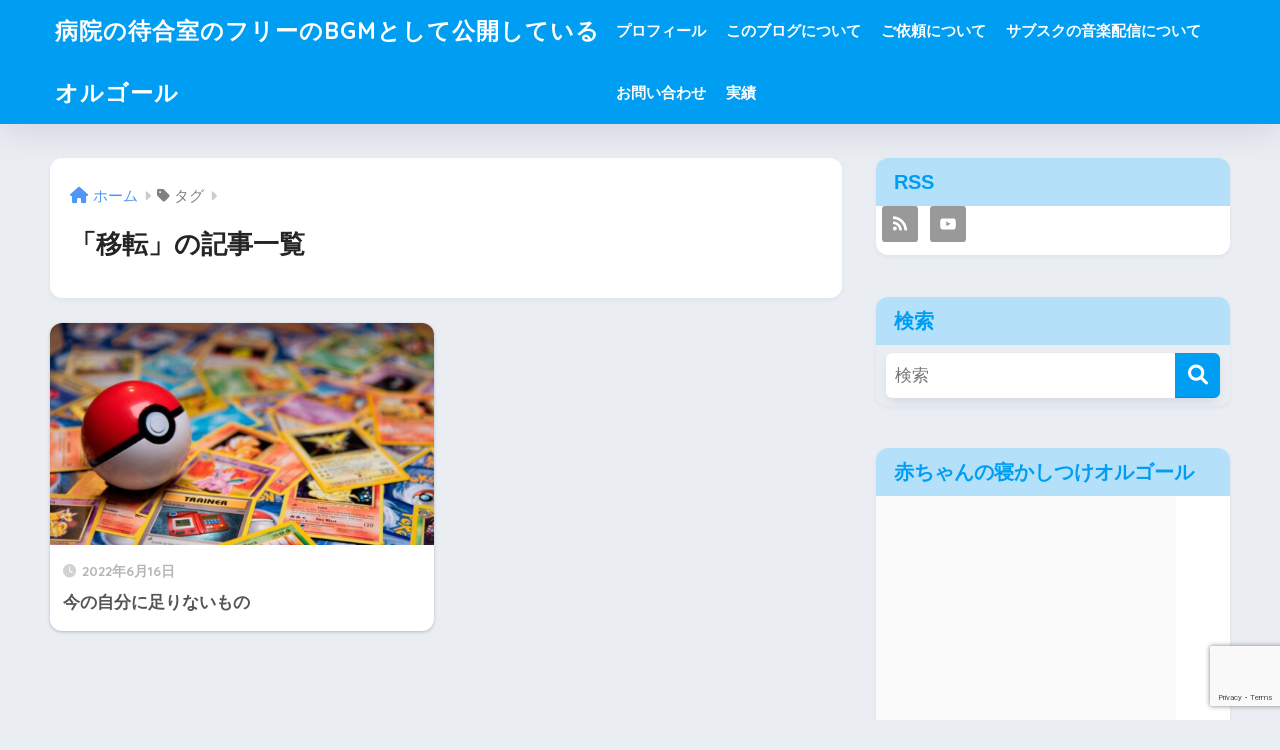

--- FILE ---
content_type: text/html; charset=utf-8
request_url: https://www.google.com/recaptcha/api2/anchor?ar=1&k=6LdnexMgAAAAAPVRrOdBJaXODNiUVLucvvdDvTjx&co=aHR0cHM6Ly90YXRzdXlha2l0YWhhcmEuY29tOjQ0Mw..&hl=en&v=9TiwnJFHeuIw_s0wSd3fiKfN&size=invisible&anchor-ms=20000&execute-ms=30000&cb=owenjnnaj6n3
body_size: 48293
content:
<!DOCTYPE HTML><html dir="ltr" lang="en"><head><meta http-equiv="Content-Type" content="text/html; charset=UTF-8">
<meta http-equiv="X-UA-Compatible" content="IE=edge">
<title>reCAPTCHA</title>
<style type="text/css">
/* cyrillic-ext */
@font-face {
  font-family: 'Roboto';
  font-style: normal;
  font-weight: 400;
  font-stretch: 100%;
  src: url(//fonts.gstatic.com/s/roboto/v48/KFO7CnqEu92Fr1ME7kSn66aGLdTylUAMa3GUBHMdazTgWw.woff2) format('woff2');
  unicode-range: U+0460-052F, U+1C80-1C8A, U+20B4, U+2DE0-2DFF, U+A640-A69F, U+FE2E-FE2F;
}
/* cyrillic */
@font-face {
  font-family: 'Roboto';
  font-style: normal;
  font-weight: 400;
  font-stretch: 100%;
  src: url(//fonts.gstatic.com/s/roboto/v48/KFO7CnqEu92Fr1ME7kSn66aGLdTylUAMa3iUBHMdazTgWw.woff2) format('woff2');
  unicode-range: U+0301, U+0400-045F, U+0490-0491, U+04B0-04B1, U+2116;
}
/* greek-ext */
@font-face {
  font-family: 'Roboto';
  font-style: normal;
  font-weight: 400;
  font-stretch: 100%;
  src: url(//fonts.gstatic.com/s/roboto/v48/KFO7CnqEu92Fr1ME7kSn66aGLdTylUAMa3CUBHMdazTgWw.woff2) format('woff2');
  unicode-range: U+1F00-1FFF;
}
/* greek */
@font-face {
  font-family: 'Roboto';
  font-style: normal;
  font-weight: 400;
  font-stretch: 100%;
  src: url(//fonts.gstatic.com/s/roboto/v48/KFO7CnqEu92Fr1ME7kSn66aGLdTylUAMa3-UBHMdazTgWw.woff2) format('woff2');
  unicode-range: U+0370-0377, U+037A-037F, U+0384-038A, U+038C, U+038E-03A1, U+03A3-03FF;
}
/* math */
@font-face {
  font-family: 'Roboto';
  font-style: normal;
  font-weight: 400;
  font-stretch: 100%;
  src: url(//fonts.gstatic.com/s/roboto/v48/KFO7CnqEu92Fr1ME7kSn66aGLdTylUAMawCUBHMdazTgWw.woff2) format('woff2');
  unicode-range: U+0302-0303, U+0305, U+0307-0308, U+0310, U+0312, U+0315, U+031A, U+0326-0327, U+032C, U+032F-0330, U+0332-0333, U+0338, U+033A, U+0346, U+034D, U+0391-03A1, U+03A3-03A9, U+03B1-03C9, U+03D1, U+03D5-03D6, U+03F0-03F1, U+03F4-03F5, U+2016-2017, U+2034-2038, U+203C, U+2040, U+2043, U+2047, U+2050, U+2057, U+205F, U+2070-2071, U+2074-208E, U+2090-209C, U+20D0-20DC, U+20E1, U+20E5-20EF, U+2100-2112, U+2114-2115, U+2117-2121, U+2123-214F, U+2190, U+2192, U+2194-21AE, U+21B0-21E5, U+21F1-21F2, U+21F4-2211, U+2213-2214, U+2216-22FF, U+2308-230B, U+2310, U+2319, U+231C-2321, U+2336-237A, U+237C, U+2395, U+239B-23B7, U+23D0, U+23DC-23E1, U+2474-2475, U+25AF, U+25B3, U+25B7, U+25BD, U+25C1, U+25CA, U+25CC, U+25FB, U+266D-266F, U+27C0-27FF, U+2900-2AFF, U+2B0E-2B11, U+2B30-2B4C, U+2BFE, U+3030, U+FF5B, U+FF5D, U+1D400-1D7FF, U+1EE00-1EEFF;
}
/* symbols */
@font-face {
  font-family: 'Roboto';
  font-style: normal;
  font-weight: 400;
  font-stretch: 100%;
  src: url(//fonts.gstatic.com/s/roboto/v48/KFO7CnqEu92Fr1ME7kSn66aGLdTylUAMaxKUBHMdazTgWw.woff2) format('woff2');
  unicode-range: U+0001-000C, U+000E-001F, U+007F-009F, U+20DD-20E0, U+20E2-20E4, U+2150-218F, U+2190, U+2192, U+2194-2199, U+21AF, U+21E6-21F0, U+21F3, U+2218-2219, U+2299, U+22C4-22C6, U+2300-243F, U+2440-244A, U+2460-24FF, U+25A0-27BF, U+2800-28FF, U+2921-2922, U+2981, U+29BF, U+29EB, U+2B00-2BFF, U+4DC0-4DFF, U+FFF9-FFFB, U+10140-1018E, U+10190-1019C, U+101A0, U+101D0-101FD, U+102E0-102FB, U+10E60-10E7E, U+1D2C0-1D2D3, U+1D2E0-1D37F, U+1F000-1F0FF, U+1F100-1F1AD, U+1F1E6-1F1FF, U+1F30D-1F30F, U+1F315, U+1F31C, U+1F31E, U+1F320-1F32C, U+1F336, U+1F378, U+1F37D, U+1F382, U+1F393-1F39F, U+1F3A7-1F3A8, U+1F3AC-1F3AF, U+1F3C2, U+1F3C4-1F3C6, U+1F3CA-1F3CE, U+1F3D4-1F3E0, U+1F3ED, U+1F3F1-1F3F3, U+1F3F5-1F3F7, U+1F408, U+1F415, U+1F41F, U+1F426, U+1F43F, U+1F441-1F442, U+1F444, U+1F446-1F449, U+1F44C-1F44E, U+1F453, U+1F46A, U+1F47D, U+1F4A3, U+1F4B0, U+1F4B3, U+1F4B9, U+1F4BB, U+1F4BF, U+1F4C8-1F4CB, U+1F4D6, U+1F4DA, U+1F4DF, U+1F4E3-1F4E6, U+1F4EA-1F4ED, U+1F4F7, U+1F4F9-1F4FB, U+1F4FD-1F4FE, U+1F503, U+1F507-1F50B, U+1F50D, U+1F512-1F513, U+1F53E-1F54A, U+1F54F-1F5FA, U+1F610, U+1F650-1F67F, U+1F687, U+1F68D, U+1F691, U+1F694, U+1F698, U+1F6AD, U+1F6B2, U+1F6B9-1F6BA, U+1F6BC, U+1F6C6-1F6CF, U+1F6D3-1F6D7, U+1F6E0-1F6EA, U+1F6F0-1F6F3, U+1F6F7-1F6FC, U+1F700-1F7FF, U+1F800-1F80B, U+1F810-1F847, U+1F850-1F859, U+1F860-1F887, U+1F890-1F8AD, U+1F8B0-1F8BB, U+1F8C0-1F8C1, U+1F900-1F90B, U+1F93B, U+1F946, U+1F984, U+1F996, U+1F9E9, U+1FA00-1FA6F, U+1FA70-1FA7C, U+1FA80-1FA89, U+1FA8F-1FAC6, U+1FACE-1FADC, U+1FADF-1FAE9, U+1FAF0-1FAF8, U+1FB00-1FBFF;
}
/* vietnamese */
@font-face {
  font-family: 'Roboto';
  font-style: normal;
  font-weight: 400;
  font-stretch: 100%;
  src: url(//fonts.gstatic.com/s/roboto/v48/KFO7CnqEu92Fr1ME7kSn66aGLdTylUAMa3OUBHMdazTgWw.woff2) format('woff2');
  unicode-range: U+0102-0103, U+0110-0111, U+0128-0129, U+0168-0169, U+01A0-01A1, U+01AF-01B0, U+0300-0301, U+0303-0304, U+0308-0309, U+0323, U+0329, U+1EA0-1EF9, U+20AB;
}
/* latin-ext */
@font-face {
  font-family: 'Roboto';
  font-style: normal;
  font-weight: 400;
  font-stretch: 100%;
  src: url(//fonts.gstatic.com/s/roboto/v48/KFO7CnqEu92Fr1ME7kSn66aGLdTylUAMa3KUBHMdazTgWw.woff2) format('woff2');
  unicode-range: U+0100-02BA, U+02BD-02C5, U+02C7-02CC, U+02CE-02D7, U+02DD-02FF, U+0304, U+0308, U+0329, U+1D00-1DBF, U+1E00-1E9F, U+1EF2-1EFF, U+2020, U+20A0-20AB, U+20AD-20C0, U+2113, U+2C60-2C7F, U+A720-A7FF;
}
/* latin */
@font-face {
  font-family: 'Roboto';
  font-style: normal;
  font-weight: 400;
  font-stretch: 100%;
  src: url(//fonts.gstatic.com/s/roboto/v48/KFO7CnqEu92Fr1ME7kSn66aGLdTylUAMa3yUBHMdazQ.woff2) format('woff2');
  unicode-range: U+0000-00FF, U+0131, U+0152-0153, U+02BB-02BC, U+02C6, U+02DA, U+02DC, U+0304, U+0308, U+0329, U+2000-206F, U+20AC, U+2122, U+2191, U+2193, U+2212, U+2215, U+FEFF, U+FFFD;
}
/* cyrillic-ext */
@font-face {
  font-family: 'Roboto';
  font-style: normal;
  font-weight: 500;
  font-stretch: 100%;
  src: url(//fonts.gstatic.com/s/roboto/v48/KFO7CnqEu92Fr1ME7kSn66aGLdTylUAMa3GUBHMdazTgWw.woff2) format('woff2');
  unicode-range: U+0460-052F, U+1C80-1C8A, U+20B4, U+2DE0-2DFF, U+A640-A69F, U+FE2E-FE2F;
}
/* cyrillic */
@font-face {
  font-family: 'Roboto';
  font-style: normal;
  font-weight: 500;
  font-stretch: 100%;
  src: url(//fonts.gstatic.com/s/roboto/v48/KFO7CnqEu92Fr1ME7kSn66aGLdTylUAMa3iUBHMdazTgWw.woff2) format('woff2');
  unicode-range: U+0301, U+0400-045F, U+0490-0491, U+04B0-04B1, U+2116;
}
/* greek-ext */
@font-face {
  font-family: 'Roboto';
  font-style: normal;
  font-weight: 500;
  font-stretch: 100%;
  src: url(//fonts.gstatic.com/s/roboto/v48/KFO7CnqEu92Fr1ME7kSn66aGLdTylUAMa3CUBHMdazTgWw.woff2) format('woff2');
  unicode-range: U+1F00-1FFF;
}
/* greek */
@font-face {
  font-family: 'Roboto';
  font-style: normal;
  font-weight: 500;
  font-stretch: 100%;
  src: url(//fonts.gstatic.com/s/roboto/v48/KFO7CnqEu92Fr1ME7kSn66aGLdTylUAMa3-UBHMdazTgWw.woff2) format('woff2');
  unicode-range: U+0370-0377, U+037A-037F, U+0384-038A, U+038C, U+038E-03A1, U+03A3-03FF;
}
/* math */
@font-face {
  font-family: 'Roboto';
  font-style: normal;
  font-weight: 500;
  font-stretch: 100%;
  src: url(//fonts.gstatic.com/s/roboto/v48/KFO7CnqEu92Fr1ME7kSn66aGLdTylUAMawCUBHMdazTgWw.woff2) format('woff2');
  unicode-range: U+0302-0303, U+0305, U+0307-0308, U+0310, U+0312, U+0315, U+031A, U+0326-0327, U+032C, U+032F-0330, U+0332-0333, U+0338, U+033A, U+0346, U+034D, U+0391-03A1, U+03A3-03A9, U+03B1-03C9, U+03D1, U+03D5-03D6, U+03F0-03F1, U+03F4-03F5, U+2016-2017, U+2034-2038, U+203C, U+2040, U+2043, U+2047, U+2050, U+2057, U+205F, U+2070-2071, U+2074-208E, U+2090-209C, U+20D0-20DC, U+20E1, U+20E5-20EF, U+2100-2112, U+2114-2115, U+2117-2121, U+2123-214F, U+2190, U+2192, U+2194-21AE, U+21B0-21E5, U+21F1-21F2, U+21F4-2211, U+2213-2214, U+2216-22FF, U+2308-230B, U+2310, U+2319, U+231C-2321, U+2336-237A, U+237C, U+2395, U+239B-23B7, U+23D0, U+23DC-23E1, U+2474-2475, U+25AF, U+25B3, U+25B7, U+25BD, U+25C1, U+25CA, U+25CC, U+25FB, U+266D-266F, U+27C0-27FF, U+2900-2AFF, U+2B0E-2B11, U+2B30-2B4C, U+2BFE, U+3030, U+FF5B, U+FF5D, U+1D400-1D7FF, U+1EE00-1EEFF;
}
/* symbols */
@font-face {
  font-family: 'Roboto';
  font-style: normal;
  font-weight: 500;
  font-stretch: 100%;
  src: url(//fonts.gstatic.com/s/roboto/v48/KFO7CnqEu92Fr1ME7kSn66aGLdTylUAMaxKUBHMdazTgWw.woff2) format('woff2');
  unicode-range: U+0001-000C, U+000E-001F, U+007F-009F, U+20DD-20E0, U+20E2-20E4, U+2150-218F, U+2190, U+2192, U+2194-2199, U+21AF, U+21E6-21F0, U+21F3, U+2218-2219, U+2299, U+22C4-22C6, U+2300-243F, U+2440-244A, U+2460-24FF, U+25A0-27BF, U+2800-28FF, U+2921-2922, U+2981, U+29BF, U+29EB, U+2B00-2BFF, U+4DC0-4DFF, U+FFF9-FFFB, U+10140-1018E, U+10190-1019C, U+101A0, U+101D0-101FD, U+102E0-102FB, U+10E60-10E7E, U+1D2C0-1D2D3, U+1D2E0-1D37F, U+1F000-1F0FF, U+1F100-1F1AD, U+1F1E6-1F1FF, U+1F30D-1F30F, U+1F315, U+1F31C, U+1F31E, U+1F320-1F32C, U+1F336, U+1F378, U+1F37D, U+1F382, U+1F393-1F39F, U+1F3A7-1F3A8, U+1F3AC-1F3AF, U+1F3C2, U+1F3C4-1F3C6, U+1F3CA-1F3CE, U+1F3D4-1F3E0, U+1F3ED, U+1F3F1-1F3F3, U+1F3F5-1F3F7, U+1F408, U+1F415, U+1F41F, U+1F426, U+1F43F, U+1F441-1F442, U+1F444, U+1F446-1F449, U+1F44C-1F44E, U+1F453, U+1F46A, U+1F47D, U+1F4A3, U+1F4B0, U+1F4B3, U+1F4B9, U+1F4BB, U+1F4BF, U+1F4C8-1F4CB, U+1F4D6, U+1F4DA, U+1F4DF, U+1F4E3-1F4E6, U+1F4EA-1F4ED, U+1F4F7, U+1F4F9-1F4FB, U+1F4FD-1F4FE, U+1F503, U+1F507-1F50B, U+1F50D, U+1F512-1F513, U+1F53E-1F54A, U+1F54F-1F5FA, U+1F610, U+1F650-1F67F, U+1F687, U+1F68D, U+1F691, U+1F694, U+1F698, U+1F6AD, U+1F6B2, U+1F6B9-1F6BA, U+1F6BC, U+1F6C6-1F6CF, U+1F6D3-1F6D7, U+1F6E0-1F6EA, U+1F6F0-1F6F3, U+1F6F7-1F6FC, U+1F700-1F7FF, U+1F800-1F80B, U+1F810-1F847, U+1F850-1F859, U+1F860-1F887, U+1F890-1F8AD, U+1F8B0-1F8BB, U+1F8C0-1F8C1, U+1F900-1F90B, U+1F93B, U+1F946, U+1F984, U+1F996, U+1F9E9, U+1FA00-1FA6F, U+1FA70-1FA7C, U+1FA80-1FA89, U+1FA8F-1FAC6, U+1FACE-1FADC, U+1FADF-1FAE9, U+1FAF0-1FAF8, U+1FB00-1FBFF;
}
/* vietnamese */
@font-face {
  font-family: 'Roboto';
  font-style: normal;
  font-weight: 500;
  font-stretch: 100%;
  src: url(//fonts.gstatic.com/s/roboto/v48/KFO7CnqEu92Fr1ME7kSn66aGLdTylUAMa3OUBHMdazTgWw.woff2) format('woff2');
  unicode-range: U+0102-0103, U+0110-0111, U+0128-0129, U+0168-0169, U+01A0-01A1, U+01AF-01B0, U+0300-0301, U+0303-0304, U+0308-0309, U+0323, U+0329, U+1EA0-1EF9, U+20AB;
}
/* latin-ext */
@font-face {
  font-family: 'Roboto';
  font-style: normal;
  font-weight: 500;
  font-stretch: 100%;
  src: url(//fonts.gstatic.com/s/roboto/v48/KFO7CnqEu92Fr1ME7kSn66aGLdTylUAMa3KUBHMdazTgWw.woff2) format('woff2');
  unicode-range: U+0100-02BA, U+02BD-02C5, U+02C7-02CC, U+02CE-02D7, U+02DD-02FF, U+0304, U+0308, U+0329, U+1D00-1DBF, U+1E00-1E9F, U+1EF2-1EFF, U+2020, U+20A0-20AB, U+20AD-20C0, U+2113, U+2C60-2C7F, U+A720-A7FF;
}
/* latin */
@font-face {
  font-family: 'Roboto';
  font-style: normal;
  font-weight: 500;
  font-stretch: 100%;
  src: url(//fonts.gstatic.com/s/roboto/v48/KFO7CnqEu92Fr1ME7kSn66aGLdTylUAMa3yUBHMdazQ.woff2) format('woff2');
  unicode-range: U+0000-00FF, U+0131, U+0152-0153, U+02BB-02BC, U+02C6, U+02DA, U+02DC, U+0304, U+0308, U+0329, U+2000-206F, U+20AC, U+2122, U+2191, U+2193, U+2212, U+2215, U+FEFF, U+FFFD;
}
/* cyrillic-ext */
@font-face {
  font-family: 'Roboto';
  font-style: normal;
  font-weight: 900;
  font-stretch: 100%;
  src: url(//fonts.gstatic.com/s/roboto/v48/KFO7CnqEu92Fr1ME7kSn66aGLdTylUAMa3GUBHMdazTgWw.woff2) format('woff2');
  unicode-range: U+0460-052F, U+1C80-1C8A, U+20B4, U+2DE0-2DFF, U+A640-A69F, U+FE2E-FE2F;
}
/* cyrillic */
@font-face {
  font-family: 'Roboto';
  font-style: normal;
  font-weight: 900;
  font-stretch: 100%;
  src: url(//fonts.gstatic.com/s/roboto/v48/KFO7CnqEu92Fr1ME7kSn66aGLdTylUAMa3iUBHMdazTgWw.woff2) format('woff2');
  unicode-range: U+0301, U+0400-045F, U+0490-0491, U+04B0-04B1, U+2116;
}
/* greek-ext */
@font-face {
  font-family: 'Roboto';
  font-style: normal;
  font-weight: 900;
  font-stretch: 100%;
  src: url(//fonts.gstatic.com/s/roboto/v48/KFO7CnqEu92Fr1ME7kSn66aGLdTylUAMa3CUBHMdazTgWw.woff2) format('woff2');
  unicode-range: U+1F00-1FFF;
}
/* greek */
@font-face {
  font-family: 'Roboto';
  font-style: normal;
  font-weight: 900;
  font-stretch: 100%;
  src: url(//fonts.gstatic.com/s/roboto/v48/KFO7CnqEu92Fr1ME7kSn66aGLdTylUAMa3-UBHMdazTgWw.woff2) format('woff2');
  unicode-range: U+0370-0377, U+037A-037F, U+0384-038A, U+038C, U+038E-03A1, U+03A3-03FF;
}
/* math */
@font-face {
  font-family: 'Roboto';
  font-style: normal;
  font-weight: 900;
  font-stretch: 100%;
  src: url(//fonts.gstatic.com/s/roboto/v48/KFO7CnqEu92Fr1ME7kSn66aGLdTylUAMawCUBHMdazTgWw.woff2) format('woff2');
  unicode-range: U+0302-0303, U+0305, U+0307-0308, U+0310, U+0312, U+0315, U+031A, U+0326-0327, U+032C, U+032F-0330, U+0332-0333, U+0338, U+033A, U+0346, U+034D, U+0391-03A1, U+03A3-03A9, U+03B1-03C9, U+03D1, U+03D5-03D6, U+03F0-03F1, U+03F4-03F5, U+2016-2017, U+2034-2038, U+203C, U+2040, U+2043, U+2047, U+2050, U+2057, U+205F, U+2070-2071, U+2074-208E, U+2090-209C, U+20D0-20DC, U+20E1, U+20E5-20EF, U+2100-2112, U+2114-2115, U+2117-2121, U+2123-214F, U+2190, U+2192, U+2194-21AE, U+21B0-21E5, U+21F1-21F2, U+21F4-2211, U+2213-2214, U+2216-22FF, U+2308-230B, U+2310, U+2319, U+231C-2321, U+2336-237A, U+237C, U+2395, U+239B-23B7, U+23D0, U+23DC-23E1, U+2474-2475, U+25AF, U+25B3, U+25B7, U+25BD, U+25C1, U+25CA, U+25CC, U+25FB, U+266D-266F, U+27C0-27FF, U+2900-2AFF, U+2B0E-2B11, U+2B30-2B4C, U+2BFE, U+3030, U+FF5B, U+FF5D, U+1D400-1D7FF, U+1EE00-1EEFF;
}
/* symbols */
@font-face {
  font-family: 'Roboto';
  font-style: normal;
  font-weight: 900;
  font-stretch: 100%;
  src: url(//fonts.gstatic.com/s/roboto/v48/KFO7CnqEu92Fr1ME7kSn66aGLdTylUAMaxKUBHMdazTgWw.woff2) format('woff2');
  unicode-range: U+0001-000C, U+000E-001F, U+007F-009F, U+20DD-20E0, U+20E2-20E4, U+2150-218F, U+2190, U+2192, U+2194-2199, U+21AF, U+21E6-21F0, U+21F3, U+2218-2219, U+2299, U+22C4-22C6, U+2300-243F, U+2440-244A, U+2460-24FF, U+25A0-27BF, U+2800-28FF, U+2921-2922, U+2981, U+29BF, U+29EB, U+2B00-2BFF, U+4DC0-4DFF, U+FFF9-FFFB, U+10140-1018E, U+10190-1019C, U+101A0, U+101D0-101FD, U+102E0-102FB, U+10E60-10E7E, U+1D2C0-1D2D3, U+1D2E0-1D37F, U+1F000-1F0FF, U+1F100-1F1AD, U+1F1E6-1F1FF, U+1F30D-1F30F, U+1F315, U+1F31C, U+1F31E, U+1F320-1F32C, U+1F336, U+1F378, U+1F37D, U+1F382, U+1F393-1F39F, U+1F3A7-1F3A8, U+1F3AC-1F3AF, U+1F3C2, U+1F3C4-1F3C6, U+1F3CA-1F3CE, U+1F3D4-1F3E0, U+1F3ED, U+1F3F1-1F3F3, U+1F3F5-1F3F7, U+1F408, U+1F415, U+1F41F, U+1F426, U+1F43F, U+1F441-1F442, U+1F444, U+1F446-1F449, U+1F44C-1F44E, U+1F453, U+1F46A, U+1F47D, U+1F4A3, U+1F4B0, U+1F4B3, U+1F4B9, U+1F4BB, U+1F4BF, U+1F4C8-1F4CB, U+1F4D6, U+1F4DA, U+1F4DF, U+1F4E3-1F4E6, U+1F4EA-1F4ED, U+1F4F7, U+1F4F9-1F4FB, U+1F4FD-1F4FE, U+1F503, U+1F507-1F50B, U+1F50D, U+1F512-1F513, U+1F53E-1F54A, U+1F54F-1F5FA, U+1F610, U+1F650-1F67F, U+1F687, U+1F68D, U+1F691, U+1F694, U+1F698, U+1F6AD, U+1F6B2, U+1F6B9-1F6BA, U+1F6BC, U+1F6C6-1F6CF, U+1F6D3-1F6D7, U+1F6E0-1F6EA, U+1F6F0-1F6F3, U+1F6F7-1F6FC, U+1F700-1F7FF, U+1F800-1F80B, U+1F810-1F847, U+1F850-1F859, U+1F860-1F887, U+1F890-1F8AD, U+1F8B0-1F8BB, U+1F8C0-1F8C1, U+1F900-1F90B, U+1F93B, U+1F946, U+1F984, U+1F996, U+1F9E9, U+1FA00-1FA6F, U+1FA70-1FA7C, U+1FA80-1FA89, U+1FA8F-1FAC6, U+1FACE-1FADC, U+1FADF-1FAE9, U+1FAF0-1FAF8, U+1FB00-1FBFF;
}
/* vietnamese */
@font-face {
  font-family: 'Roboto';
  font-style: normal;
  font-weight: 900;
  font-stretch: 100%;
  src: url(//fonts.gstatic.com/s/roboto/v48/KFO7CnqEu92Fr1ME7kSn66aGLdTylUAMa3OUBHMdazTgWw.woff2) format('woff2');
  unicode-range: U+0102-0103, U+0110-0111, U+0128-0129, U+0168-0169, U+01A0-01A1, U+01AF-01B0, U+0300-0301, U+0303-0304, U+0308-0309, U+0323, U+0329, U+1EA0-1EF9, U+20AB;
}
/* latin-ext */
@font-face {
  font-family: 'Roboto';
  font-style: normal;
  font-weight: 900;
  font-stretch: 100%;
  src: url(//fonts.gstatic.com/s/roboto/v48/KFO7CnqEu92Fr1ME7kSn66aGLdTylUAMa3KUBHMdazTgWw.woff2) format('woff2');
  unicode-range: U+0100-02BA, U+02BD-02C5, U+02C7-02CC, U+02CE-02D7, U+02DD-02FF, U+0304, U+0308, U+0329, U+1D00-1DBF, U+1E00-1E9F, U+1EF2-1EFF, U+2020, U+20A0-20AB, U+20AD-20C0, U+2113, U+2C60-2C7F, U+A720-A7FF;
}
/* latin */
@font-face {
  font-family: 'Roboto';
  font-style: normal;
  font-weight: 900;
  font-stretch: 100%;
  src: url(//fonts.gstatic.com/s/roboto/v48/KFO7CnqEu92Fr1ME7kSn66aGLdTylUAMa3yUBHMdazQ.woff2) format('woff2');
  unicode-range: U+0000-00FF, U+0131, U+0152-0153, U+02BB-02BC, U+02C6, U+02DA, U+02DC, U+0304, U+0308, U+0329, U+2000-206F, U+20AC, U+2122, U+2191, U+2193, U+2212, U+2215, U+FEFF, U+FFFD;
}

</style>
<link rel="stylesheet" type="text/css" href="https://www.gstatic.com/recaptcha/releases/9TiwnJFHeuIw_s0wSd3fiKfN/styles__ltr.css">
<script nonce="JllDSbMJBVcmzb94jx8l5w" type="text/javascript">window['__recaptcha_api'] = 'https://www.google.com/recaptcha/api2/';</script>
<script type="text/javascript" src="https://www.gstatic.com/recaptcha/releases/9TiwnJFHeuIw_s0wSd3fiKfN/recaptcha__en.js" nonce="JllDSbMJBVcmzb94jx8l5w">
      
    </script></head>
<body><div id="rc-anchor-alert" class="rc-anchor-alert"></div>
<input type="hidden" id="recaptcha-token" value="[base64]">
<script type="text/javascript" nonce="JllDSbMJBVcmzb94jx8l5w">
      recaptcha.anchor.Main.init("[\x22ainput\x22,[\x22bgdata\x22,\x22\x22,\[base64]/[base64]/[base64]/KE4oMTI0LHYsdi5HKSxMWihsLHYpKTpOKDEyNCx2LGwpLFYpLHYpLFQpKSxGKDE3MSx2KX0scjc9ZnVuY3Rpb24obCl7cmV0dXJuIGx9LEM9ZnVuY3Rpb24obCxWLHYpe04odixsLFYpLFZbYWtdPTI3OTZ9LG49ZnVuY3Rpb24obCxWKXtWLlg9KChWLlg/[base64]/[base64]/[base64]/[base64]/[base64]/[base64]/[base64]/[base64]/[base64]/[base64]/[base64]\\u003d\x22,\[base64]\\u003d\\u003d\x22,\x22bFdqTV7ChlDCjgHCh8KfwoLDkMO3O8OrV8OHwokHPcKFwpBLw7FBwoBOwp90O8Ozw7jCpiHClMKhb3cXFcKbwpbDtBFDwoNgdMKdAsOnRwjCgXR2FFPCuglxw5YUQ8KgE8KDw63Dp23ClRvDgMK7ecOQwr7CpW/ConjCsEPCrDRaKsKvwovCnCUIwpVfw6zCjWNADVEOBA06wrjDozbDicOjSh7CssOqWBdMwrw9wqNSwoFgwr3DoFIJw7LDoB/Cn8OvHEXCsC4ewozClDgGOUTCrBgEcMOEU1jCgHEIw67DqsKkwroddVbCnXcLM8KbP8OvwoTDvArCuFDDrcO2RMKcw6nCm8O7w7VOMR/DuMKbbsKhw6R8AMOdw5sHwp7Cm8KOGMKRw4UHw4o7f8OWUHTCs8O+wrR3w4zCqsKNw6fDh8O7NgvDnsKHDC/CpV7CkHLClMKtw5AGesOhc2ZfJTJMJ0ECw43CoSE/w7zDqmrDicOswp8Sw6rCpW4fGAfDuE8IB1PDiBclw4oPISPCpcOdwpLCjyxYw6dlw6DDl8KPwrnCt3HCp8OIwroPwoLCpcO9aMKiAA0Aw6MhBcKzQ8K/Xi54YMKkwp/Cji3Dmlpuw7BRI8KOw5fDn8OSw4dDWMOnw6bCuULCnn4UQ2Q6w5tnAkfClMK9w7FwIihIWGEdwptHw6YAAcKUJi9VwpgSw7tifgDDvMOxwrxvw4TDjmFeXsOrV0d/SsOBw5XDvsOuHsK3GcOzZcKww60bG3ZOwoJrG3HCnRTCrcKhw64FwqcqwqsUIU7CpsKcXRYzwrPDsMKCwokVwofDjsOHw51HbQ4Ew6ICw5LCocKHasOBwolbccK8w55hOcOIw7taLj3CulXCuy7Cq8K4S8O5w4/[base64]/[base64]/csOVwqPCrmvChsOucsKPwobDm8ORw4vCgR3DlMOCw4liDcOZOm47JcK7In7DrHMTf8OYBcKFwp5rA8OKwoXDmztxC1cpw70HwrLCisO0wr/Co8Kce112cMKlw5YewqvCtHReesKmwrTCk8O+OCB8J8K+w7FuwrXCpsKlMWzCnmrCu8KUw7Ffw6PDh8KpcMKxZV/DocOgQ2PCv8Ojwp3Cg8OQwqpaw5PCt8KFSsKqV8KlUVTDq8OoWMKYwrglXCNuw7DDrsOoITMaLsObw64iwrHCicOiAMKhw4Y0w5wkTGxQw4JJw6dHdQR2w6QawqbCgcKqwqnCo8OYIVvDilfDu8O8w4o/wo4Lwpsqw58vw5JPwoPDhcOVW8KgRsOGVEQEwqLDjMKtw4jCocOBwoN7wpjCtcOdZhMTHsKAD8O+G2ctwqvDmMKsc8OmYhg+w5PCiVnDplBSL8KFVDRzwpDCmcKzw7nDqUpZwrQrwp/[base64]/Ci8KAH3/CvcKtecKswrQowoHClMK/[base64]/wrPCpcO1wr/Crj9Nwqczw4wOw7dOUTTDhXY1IcKwwqHCmA3DmAJwAFPCg8OjP8Oow77DrnjChnZKw68zwq/CuCbDnjvCscOgFsOGwrA7CFTCs8OHM8K/QMKjc8O+fsOYP8Kzw4fCq3FLw6F4VnAPwo97wp0aGXsqKMKcBcOQw77DosKjBFrCuh5ZXhXDrC7CnH/[base64]/[base64]/[base64]/ClxLChMKEMcOgw7/DtlbDqRHDv15KPMKvwpXDnktkHEXCkcKiN8K5w493w7I7w5XCgsKVVFggD0FWDsKTVcO6NcOAccOQahJKCgRKwokzPcKKeMOTbcOjw4jDtMOkw6Z3w7/CvxBhwpw3w5jCi8KKTcKhKWsxwq3CkBxcW0xFbhVjw7xBacOxw4zDmCbDunLCu1l4DsOLI8K8w5HDkcK2UyHDj8KJfHjDg8OIEsO/DztuBMOewpLDjsKwwrrCvSDDh8OZCMK5w6fDvsKuPMOYG8KwwrVDEm04w43ClFnCrcOCQlPCj2nCtWNvw6nDqypHOsKuwrrClk/Crj5lw60RwozDjWHCvhnCmljDt8ONO8ONw6sSe8OAJgvDo8KDw4jDoigpPMOTwqfDk3PCky1tOMKGMm/DgcKMLj3CoyjDpMOvOsOMwpFVEwnCniPCihRHw7fDkkHCiMOBwqwSGgZwXyBVKRoGIcOZw4wrUVDDi8OHw7vDsMOJwqjDtG/[base64]/DgU4RI3kAwo86UcK9ZsORNXtoVcOAKQTDpFPCuyUEJAofe8Omw6DCpk1swrs/LkZ3wpB9fmnCmifCocOIZGdSScO0I8OKw54nwrTCg8OzX0w5wp/CoBZOw54mAMOgKwt6b1UvAMK1wpjDncO1wqPDicOUw4l9w4dFQjXDksKlR3PCiBh5wrdFc8KjwrjDjMK1w5zDpcKvw5dowpJcw7zDuMKedMKAwoDDsw9GTj/[base64]/engTwp7DhmgxNcK7fsKCXMOywrpTXTzCp0t7AHxawqjCjcOtw5JAZsKqBjZtCRkjQcOfXQMzJMOUTsO0UF8yRMOxw77CgMOtworCt8KRaQzDkMKkw4fCgRIfwqlRwp7DlUbDuUTClsK1w7vCmHhcRHBAw4hcDkjCvX/CgFE9elZUA8KtacKkwozCn1I2LSLCvsKrw5zDphHDtMKfwp/Cij5ewoxhX8OIBiNcb8OidMKnwrzCuiXDpw88JUPDhMKWOEUEZABxwpLCm8OPIMKTw6sWw6BWEzcmI8KOYMKJwrHDjcKpKcOWwqoUwrPCpArCusOuwovDq2QWwqQDw6rDoMKaE0A1AsO6GMKoXMOlwrFdwqwkFy3ChEcrXsKwwqQ2wp/DtnXCoSfDnyHClsOEwqTCu8O4QTE5YsOOw6DDpsOQw5DCucK3A2LCkk/ChcOxeMOew5FUwpfCpsOpwpNww65reRMVw5nCuMOPK8Omw7hawpDDuXjCkxnClsOuw6vCp8O8W8KfwpoWwqrCssOiwqxKwpvDggrDnEvCsVYSw7fCiy7DrSgze8KjRsOzw5x4w7vDo8OGFMKSCUVzWsOtw4bCqMOjw4zDmcKew4rCiMK3E8ObQ2TDihPDkMO/woTDpMOZw77CtsOUBsOcw5NzSDlhM1XDtsOSH8O1wpgow5Mvw6PDrcKww6glwqTDg8KQXcOKw4JKw488CcKiXB/[base64]/[base64]/DkcOJw6bDhCTCqAU9wr4awrDCssKxVcKHWMOhKMOjw7Jnw6Jywro5wqYDw7PDk1HDtcO5woDDqsK/w7DDn8O3wpdmOjbDulstw6hEGcOBwrInfcOgbDdewpFIwq9ewrrCnn3DvDPCnwPCoGsGfRNyKMK/ZhDCgcO8wqd9MsKJXMONw4fDjUnCm8OCdcOMw5MJwrojLRInw61Aw7ZuEcOUOcOYDRY4wrDDsMKNw5PCnMOND8Kvw4vDl8OkW8KuWE3DugnDpxnCpWLDlcOjwrvDkcKPw4nCj35DPS8YdcK8w7HCsVVUwpZsYgnDpz3DnMO8wrHDkQ/DuEbCkcKqw6bDhcKdw7PDjSVgf8OFT8K8AWzCizXDiH/ClcOfSj/DrhoWwp0Ow4fDpsOgV0p0woVjw47CvkfCmWbDhDTCu8OuAgHDsHZ0Yxgvw6Z0woHCocO1YU1QwoRkdwovZVMKQTrDpMK/woDDtl7Di3JLKU5xwqrDtnPDhwLCmMK/OlnDssO2UhvCocKcAB4cKRxABHpOEWTDmAN3wp9PwqkLOsOEccOOwoTDrThrMsOAZljCmcKcwqHCoMKtwpLDkcO/w7zDtSDDj8O6BsKnwpgXwpjDnjTCi1TDm3tdw59lQMOrTFXDgcKuw4RAXMKkRWLClScjw5LDo8OuUsKTwqlOG8OEwpEAeMKEwqthEMKPA8K6PTpUw5HDkSjCscKTNsO2wonDv8OjwoZGwp7Cs1LCksKzw7rCkF3CpcKxw6lVwpvDjk9/wr9OW3HCoMKBwq/CinALWcOgUMKJARl9KnvDjsKcw6rCpMK8wqh3wrnDlcOSbTc3wqbCl1XCgsKAw6oLEMK/wpDDs8KEKQzDrsKEU3nCgjsgwrzDpS0ew6RjwpU0w5kpw4rDmMKVGsKIw69eTCokQsOewplJwoMyVDkHPA/DiF7Chkxxw57DiQ80E19vwo9kw6zDvsK5IMOPw4PDpsKzCcOcasO8wqsFwq3Dn0FAw51UwpZYTcO7w6DCs8K9elzCosORwp9QMsOjwpjDlsKhB8ORwoRCdj7Do0Y8w5vCpWPDk8KtJMOKbhZXw47DmTsHwqpxFsOwMVHDsMK8w7M/wobCgMKaWsONw4wUMsODLMOww7syw59cw6HCnMO+wqknw4nCpsKHwq3Dm8KLGsOuw5oOT0xpEsKpVSXCkWPCpm7DmsK/enUowqR+w70Cw7LChQpww5vCu8KAwo8PHsKnwpvDqB8MwrBpFVjCknUSwoJ5FxNkYCvDun9eOF5Sw4ZHw7Nqw6TCjMOkw7/Dt2bDhjxyw67Ct3xXVgHDhcKIeR44w7h6QD/[base64]/DukU8w59wEVB/dztbw4dIeAZPw6/Dmj5vMcOASsKqCAB0LR3Dq8KXwqFMwpvDpn8QwrzDtnJ0EMKeZMKVQmvCm2/DksKcGcKPwpfDosODD8K5FsKuNAYSw4x9wqLCrw5Kd8Oywoxtwp3DmcKwGzLDk8OgwrJ/[base64]/CmMKnwoUSwplRwqvDl3AWw5MBfF8xw5zCrGIpPTk8w7/Dh2UhZFHDjcOFSR/DocO/wq0Mw7NpJ8O8OBcWe8OgMXJRw4liwpoCw67ClsOqwrELFSJAwrNcFMOLwpPCuk5iWDhRw7E9JV/CmsK1wq1MwoQBwq/DjcOtw5wLwpcewqnDrMKCw6/[base64]/DjcK7TTEsw4TCnQhcw4hZVMObbcKvwoTCv0TCscOxVcKrwqxEfV/DvMOdw6BEw6AUw4fCvsKREMKsRDsMccKZw6zDp8OfwoYaKcO1w6XCqMOzQnNHd8Osw5cawqV9ScOOw7w5w6JodMOhw4Vfwq1iAsOEwrhvw6TDszfDqnnCtsKvwrEewrrDjXnDh1V3bcOqw792w5/[base64]/CssKgamzDgsO1McK2wrVYwq3DsT4ZcDQrFlzClllYPcOTwpEhwrJ2woVuwpzCs8OEw6V1WlQORMKuwpFtacKCIsOxVS7DkH0qw6vClWHDqMK9eW/Dn8ODw53CrngUw4nCj8KVasKhwoHDoEJbMhfDr8Kjw5zCkcKMNid7bzcdTcKpw6vCqcK6w7bCpF7DmirCmcKCw5/[base64]/[base64]/CkR8OMDhmbcKdw5Q1wqw6RXcuDsOMwpgaVsO9wpBsX8Onw54Ew7TCjD7CpwdQCsO+wqHCvsKww6zDlsOjw7vDn8KBw5/[base64]/DvMOQJzTCq8O8Q8KdHMOYwoTCnhctwo7Dgmk4LBjDiMOufz0OTT8AwpBhw4YpAsKUKsOlbC0rRhLDjMOUUC8BwrcIw5NGGsOkQH0dw4zDjXxPw7jDpFhxwpnCkcKnbyBnV1c8JD4awobCt8K+wrlAw6/[base64]/LlrDoAQBZsOSw7phwpMRaH5iwoE8VFXCoS7Dr8KPw5NWM8K9Um3Dv8OzwonCkznCtsK0w7bCl8OzY8ORH0zCpsKHw53ChgUlRHjCu0DCmyHDocKWSEczccK/OcOKHE17IBMvwqlgZx/[base64]/w70fI8KMG2Akw4zDgsKVAAZAT8Oye8KawojCnnzCjCAwaVhlwoTDhk3Ds3HCnnt7XwhIw6TCuE/CssOsw5Muw59MXnhXw7M/EmhDMMOIw4oyw4QFw7AfwprCv8Kdw7DDrEXDpmfDvMOVSG9UeUTCtMO5wo3ClhPDkgNSRijDscKxacOtw61+bsKEw7fDosKYKsKxcsO7wp01w6V8wqkfwrTCpxvDlVIUFMOSw5ZCw4RKIVgfw585w6/DiMO9w53DlUQ5UcKSw7fCn1dhwqzDp8OPecOZY2vChxDCjwfCisKSDXLDpsKtK8Ovw5JvDhVtN1LDusOJbG3DjQE/fyxwfHrCl0PDhcK1JMOBLsKtVVnDsmvCvjXDkQhHwr4qGsODXsO6w6/[base64]/DkR8Bw6teaUFOS8KQw4zDqnkbRcKSwobClnZaFUDCkRAaVcOyHMKrTy/DocOjbMK1wqMYwp7Ds2nDiwxAMQRADmbDhcOyH23DuMK9JMK/J2ZYE8KYwrdNccKUw7Ybw53CtTXCvMK1NUjCpRrDjHjDvsKJw6ZqbcKjw7zDv8KeG8KCw5PDicOswrhbwpPDk8K2OCsaw6rDkVU0TSPCocKcHMOXKF4KbsOOPcK9TFMOwpVQLDzCkEjDkEPDnMOcAsOqHcOIw7F6cxM0w71mAMKzbAw6Dz/CvMOww5QFPEhyw7ZqwpDDkmDDqMOTw77DmF85Jzk6SDU7w7lwwq91w5gDEcO9ccOkVsKZfn4HPSHCnmI4IMOyZTwzwpTCtSlJwq/Dhm7CnXPDlcK8wpXCuMOtHMOlUMKXHnLDomHDosOIw4bDrsKRFC/CmMO0c8KbwofDjz/DpsKbFsK1EVJ4bwUZAsK6wqzCqHHCn8OfSMOQw6TCmDLDocO/wr8fwpsCw5cZZ8KPBQTDi8Kyw6bCqcOrwqkHw7sIDwTCpVdAW8OXw4HCmk7DpsOcXMOSa8Krw5dAw6/DtRrDiHB2T8KwXcOrJ1BMRsKyf8OYwo8gNcOPcm/DgsOZw6PDq8KUOnvDpBIVQ8K3dlHCi8OFwpAhw49gIig2R8Kme8KMw6fCv8O8w5/CncOmwo/CrHrDqMKnw5NdBA/CnU7CusKibcOJw6fDq015w7TDpRQ2w6nDh3TDq1YFW8OZwqQ4w4Zvw47Ct8OZw5zClGBcQH3DicOCOhpVUMKbwrQzP1fDicOYwoTCkUZDw68ePl8/[base64]/CqDpAw4DClQc+w4PCgwrDp1lCwolGfDBjwpsZw79RbhXDg3JMQMObw4grwrHDqsKvGsKiYMKOw5/[base64]/CnVxcBlwdw7xAYsKfcVLCo1DDkEFeTEXDuMODwqBcZlnCl3LDqTLCkcO7fcK+ZsOMwr0lJsKVSMOWwqMiwqPDkStxwqsDFsOswp/Dn8O8acOfU8OSSRLCjMKuQ8Kww6liw6x+JUYbc8OpwobCoG7CqUDClRXCj8Ohwqlfw7FrwqbCrSFGVWEIw4tlXGvCqxU2E1rChxXDsXFPMUZUXlDCpMOYA8OAcMK6w4DCsj3DnMK0HsOAw6VEe8O/YGjCvMK5M2dKG8O+IVbDjsODWwfCqcK1w4fDiMO9GsO7MsKHX0RnAAXDmMKoOQXCocKew73CnMKvdAjCmioLI8K2O3HCmcO2w6MvNMKzw71jC8OeG8K8w6zDmMKIwonCr8K7w6QIa8KKwoADKW4CwrzCpMOVHA1cTCFCwqc4wopHUcKISsK4w7JbAcKywq4/[base64]/[base64]/wojDiHDCiFrChzfDs8Kpw4Anwqwdw6JoamJsej/CjHogw7AXw5pBwoTDnQnCjXPDu8K6Qwhbw4DDkcKbw4XCgFvDqMKzdsOPwoBOwpMTARNcR8Orw5/DpcO9wqzCvcKAAMOvYErCnzRJwp7Cj8K5PMOzwqw1wqJiMcOdwoJdRGDCjsOPwq9cbsKvECXCpsKMfAoWWE4xe2DCukN/[base64]/CmMKcA8O3A8KswoDCq8Oew4VpdsOowo1RJWTDlsKlNR3Cv2JYMXHDmMKBw6TDqsOSwpljwrnCqMKbw5d1w7x1w4A/w5HCkz5Nwrg0wolewq1AR8KdK8KJN8KVwos2RsK9w6J9c8OGwqYSwpVCw4c/w4DCuMKfBcOmw4fDlCQWw7ovwoISRAh+wrjDn8Ksw6DDnxjCm8KpJsKYw4Ymc8OewqAkA2PCjcKZwoHCqgbCnMOCMMKbw5bDvkbCgMKAwp8wwpzCjzh4XVQqc8ObwqAIwoLCtsK2ccODwpXDv8KiwrfCr8O4EiUkY8OMC8K/aAUKFR3DsixWwrgMVk/DlsO4F8OqTsKgwrkawrbCtz5ZwoDCvMK/YcOtDw7DsMO7wqR7cinCmcKiXWdqwqoVKMOkw7ghw4bCtCTCkizCpgrDhMO0FsOHwrXDsgTCisKXwpTDo1Jnc8K6IsKnw4vDvVbDrsKBI8ODwobDk8KZGgZXwpbCpiTDlwzDqTdGBsODKCh/G8Ouw4DCmMKofGPCkAHDlAjCtMK/w7t8woQbZcOAw5bDjMONw70Lwq5wD8OpMEBAwo8Gd2DDrcKSTsOpw7fCkXoCRwjClxPDsMKSwoPCm8KSwqHCqzFkwo7Ckl3CgcOWwqkxwp/CoR1vZcKyFMO2w43CpsOnCSPCim0GwpXCs8KXwrJLw4PCkW/DtcOyAgxAJFIZWBNhUsKWw7nDr1cPNcKiw404A8OHXkjChMKbwqLCqsONw69dEEp5BEoLDB5ud8K4w5d6ChjDlsO6C8O3w5RJfk7DpAbClF7CuMO1wo/Dl0JyWlQMw5JeKirDsQpkw4MOAsKqwq3DtWLCpMK5w4FnwrnCq8KLVMKqR2HDk8O5w4/Dq8OtScOMw5PCs8K8wo1NwqRlwq1/wqXDisOPw70Ww5TDv8KBw7zDjQd9GMOyJ8KgfW3DkkdUw5TCrFQtw6nDtQM0woQCw7rCiF3DvG1ZCMKfwoVFN8OWIMOgQ8KSwpx3w4TCqU7Cr8OYMFkyCwvCkXbCsjxEwpNlDcOHBmF1QcOZwpvCp2Jwwo5pwoHCni1Tw7bDuzUMbEbDgcOywp5jAMKFw4zCpcKdw6t/AUbDsEwqHkovLMOQDHN6c1TDscOBZRtYbU1Fw7XCvsOuwpvCiMOdeXE0BMKKwroIwrM3w6TDi8KIFxfDsR9bUcOpACPDicKkGgXDhsOxIcKvw69wwpfDgh/Dtk7ClwDCrmDCgkvDksKELBEgw6ZYw41fJsK2acKKORlyGDHChzPDrQ3Dj3zDhF7ClcKxwrlRw6TChcKNGQ/DvjTCkMODK3HCthnDvcO3wqhADsKHJxJkw6fDlzrDp03DgcOzX8Onwp/Cph1cfiTCnmnDvSXChQ4PJwDCi8Olw5wIw5rCucOodS/CpGBWP2vDlcKiwr3DplTDjMKBMQvDgcOmRnBTw6lfw4jCu8K0TkPCssOFHj0ic8KCEQPDmBvDgsOMPzrCqWJvF8OMwqvCgsOqXMO0w63CjABTwo1mwp1pMwXDlcOFNcO6w6xVenA/bAVPCsK4LCRpUyfDvhlWKjR7wpbCnSPCj8KCw7DCg8OTwpQtCijDjMKyw4ATWBPDi8OEejlfwpIKUDVFEsOZwo7DtcONw7UTw7l9T3/[base64]/YMOFwrvDl8O/[base64]/[base64]/CqkzCvm03wrVlw4zDhcOjwobDo8OsDiZawog3UsKYaHQKFEPCpkpYYipKwo4Ud1oSUE51PlBuGGwyw7EDVl3DtsOgfMOSwpXDiRPDosO8FcOLfFFcw43DhsOGfEYqwpQjNMKdwrDCmFDDjcORdSLCscK7w4bDsMOVw5k2wr/CrMOmSzM0w4rClDfCnAnChT4SFgRARBsRw7nCrMO7wpZNw6HCqcKdMF/CvMKPGyXCtQ/CmxXDlz8Pw6sSwrDDrw8pwprDsAZYHQnCkhIGGEPCrSIJw5jCm8OxDMOrwqjCvcKUGMKSGMOSw4F7w6A7w7XCumbDsRIrwrXDjwJJwpXDrDHCnMOWYsOYXlhGI8OIGiU+wrHCtMO4w4l9YcO1B3/CkjvDiArCnsKJSxtcacOfw7vCjAbCnMObwoTDsVpnAEnCj8O/w7zCtcOxwqzCqAldwr/Dl8OywrR7w7Uvw4gMGF99w5fDjsKPHCHCkcOmVBHDl0fDqsODClEpwqVdwpMFw6tEw5bDvScWw4ciAcOiw68SwpPChwJWYcO5wrnDucOAAcOheiB3cXw1WgLCtcOJbsOZF8OUw70DTMOAIsOsQcKkTcKIwoDDoAXCmyt5Rx/DtcKfUSvDpMO1w7LCqsOgcQDDqMO2dAt8VlbDoHFlwrPCssKyWMKAWsODw7jDgSvCqFV2w4rDiMK3JDLDglkvWh3Co1cNFxlOT2vCvFVSwpxPw5kGdFdnwqNxFcKpecKPcMKOwrDCr8Knw7/[base64]/wp06a1MdNMOrwo3Cr8Ksw4Bkw7LDl8ORIyfCssK+wrZKwrfDjF/Cj8OERSjDhsOpw5Vow5QkwofCmsKQwolGw4TCnEPCvMORwqhhKTjCt8KaYUzDgV4wchnCuMOud8K/RcO5w7B0BcKfw5pLf2p1B3XCsAwCQw1Gw59TV3c/TTRtPkAmw70Uw5MKwo4SwqTCpRE+w4N+w6soRMKSw7ohC8OEFMOgw54qw6Z/OQxGwp9uFMKBw6llw7vDu3Jhw7w0XcK3Yy5Ewp7CtcOSSMOkwqAUBAcZU8KpNFXDnzUtwrXDpMOaGmnCuDDCqMOWRMKaTcKlZMOgwp3DnklmwpxDwqbDrEbDgcOnEcOMw4/Dk8Kuw5RVwoN+w4ZgAxnCj8OpI8K+N8KQRWLDjUnDhsK8w47DqWwswpddwovDoMOuwrRzwoLClcKHfcKJTMK4I8KjYW7Dk39ZwovDlU95WQzCmcOGQX1/OsOFIsKGw79zB1PDvsKoA8O/WDXDqXnCqMKLwpjCmCJiwqUMwplBw7zCvQXDt8K6HQt5w7EGwoHCiMKDwoLCucK7wrh4wpXCkcKww7PCkMO1wq3CogXCmV5jJTImw7HDk8Ofwq8fTlwUcRbDnwBAO8Krw6oKw7rDksKgw4vDtMO6wqQzw5UPEsOVwpUAw4VnHsOkwrTColHCjsOkw7vDg8OtN8KrWMO/wpsaIMOkesOjT2DDi8Kew6HDvyrCnsONwpELwpHCi8KUwr7CnV9YworDp8OlNMOYZsOxB8O+M8Onw7BbwrvCgsOGw43CgcOAw5/Dn8OFOMK/w5YBw6B+AsKTw4Nyw5/[base64]/w44jaiZPJMO5AmTClR7DvMO5WsO2bAvCtcOvwrBBwqgvwqXDlcOIwrnDqlJYwpAqwoc9K8OyAcOGXGkvHMKvw7nCrRBtal7DlMO3a3J/e8KcVSdqwpdYVAfDv8ONEcOmXT/[base64]/wojCkcK1SFhueMKgc3xpwr7DlMKzwoPCpsK7G8OzGxhKaFYoVU9bWcKRdMKawpbDgcKXwowKw7zCmsOIw7ddbcO+QsOITMOTw7pgw6/[base64]/[base64]/Doh7DuS1lw5k6fnTDncK/w5LDs8OxwrYxMnkIw7d0w4/Dg8KVw754wp5iwqjDmhlhw4VEw6hzw40Ww49Gw4XCpsK+B2jCsV8pwr5rVRE9wp/DncOEIcKwBU/[base64]/Dr1pTNcKSwoEtw75+CHLCi0Zke3owDQnCq2drQibDlwDDjEZOw6/DlmxZw7TCtcKQX1lRwrrCrsKcw59Ww6VFw5F4TcK9wofDtwnDqmDDv3llw7fCjHvCjcKrwo9Iw7kxX8OjwozCucOtwqBAwp4sw5nDmCbCvBpDRzPCmcKVw5/CkMOHLMOGw7rDulXDicO2M8KFGHU6wpHCksORI3cPdMKQdnMFwp0Mwo8rwqMndsOUE3DCr8KDw5gMF8O8YS96wrIUwrPDu0BUU8ObUFHCv8KCaUHDgMOOTwJ9wpcRwr4RWsKvw6vCrsOaf8KETXFYw6rCmcKPw5s1GsKyw5QJw5nDpgNDfMOeKAnDgsOcSgbDpm/CsFTCi8KnwqDCu8KVLzvCgsOXBAoWwrN5UDIuwqVaUmXCpg3DtSMvNcOzeMKFw7bDlFbDtsOWw5vCl3PDh0rDnwTCkMK2w5Blw4IZBEQUOcKGwonCrSDCl8OcwprCjDNeAE14SyHCmV5Xw4XCriVhwpxPH3/ChcOnw77DqMOId1fCnknCgsK7GMOeB0UTwrfCtcObwoLCtVQ7DMOoNMO8wr/[base64]/Dngknw5LCi8K0QANqwoAqZMOOUsOpw71rL8OBN1lpaEZrwrIENC3CnCzCgcOIdXTDpcO8woXDq8KEKxglwqbCl8KIw7bCuUDDu18rZzxDDsKzDcOlLMONRMKewqIcwqzCtcO7AcKoWiTCigYcwr02TsKaw4bDoMKfwq0VwpsfPCnCsGDCrg/Dj0nDjixhwoMhAxwpGn5hw50/ZcORwrXDgFzDpMOsAmnCmyDCo1bDgGBacRwyby9yw7VwAcOjVcO5w4oGbWHDtsKKwqbDkxPDq8KPQxwSET/DksKCwpELw7QswqrDkWdKasKUOMKwUl3Cilwhwo7DkcOQwp4dwrhAYcO4w55dw6t6wpwbbcKyw5DDvMOjIMOfESPCpmhmwrnCoh3DtcOXw4s/B8Knw4LCghQqNmfCsmdAQmbDu0lTw5zCu8KKw7pCZBUEW8OPwoPDhsOPdcKsw4Fawo8ZYMOrwrs4ZMK1TGIoKHJnwpLCrsOdwo3CssOgPTIKwrECbsKtMj3CgzPDpsKLwrIlVkEUwpU9w5F/T8K6KsOZw7V4YEx8T2rCp8OaXcOtRMKHPsOBw5cCwogawoDCscKBw7gVIWvCiMK8w58LO1rDpcODw7bClcOew4RewpF9ckfDozXCiTrCtsOYw4nCmjkGacKYwpfDr2VDEDbChHkWwqJ9E8KlXUBiZ0/[base64]/wqdaQHDDlMOhI30fwpPClSrDqlHDmHMfCi4VwpfCqFEgD0DDjQzDoMOlaS9Sw7FmDyQadsKJf8OCJlXCm3/DhsOew4AKwqp4R3Naw706w4nCmBjCuUpBBMOkeSIkw4RQPcKcOMOEwrTCvh9VwpkLw63CnlXCjkbDu8O7ZlnDuHrCjVFOwrkicRHDn8KywpQsFcOpw4DDl3bClVPCgx9CVsOWb8O6RcOIHQUbBX4TwpwqwpbDoQctHsOLw6/DrsKsw4QXVMOPa8KWw68Nw7IRNsKdwq7DrVTDoDbCgcOcbhTCncKbA8OjwrfCqG05L3vDtCbDosOMw5ZnDsOUNcOowpBvw4UOSlTCssOmAsKBMyJbw7rDuUt9w7p4YkPCgxZNw7d/wrRYw4IvVn7CpATCqcKlw7jCpcKew6vCjGHDmMKywpJzwoh/w5YqfsKnRsOPecKcVy3CkMKQwo7Djh3Dq8KIwrw1w4LCjlDDgcK2woDCosOQwqLCuMO3VsK2AMOHfBUMwpdRw5x0MwzCqVLDnDzCuMK8w75Ze8K0az0Nwpc6XMKUJDNZw5/CucKGwrrCu8Kew6FQc8Kjw6DCkgDDisONA8K3F2vClcOuXQLCscKqwrZSwrDChMOxwplXMh/[base64]/w7B1cMO2w7fCrMOUVRfDvnIFwrLCnlgzwrYtUgTDq2LCjsORw4HDmTDDnSjDsVEnUcOjwpzDicKGwqzCgHwEwr/[base64]/CtsKJLnfClcKZZ8K2TcOVwpNIM8KqQEMRw6XDsW/[base64]/CvWXCkGBoS8OzLADDvCrDoMOJw43DiVBQw5bDpcOZw5kSTcKHwrzDqDbDigHDujI+w7TDvUzDrGxOIcO4D8KTwrfDjT/[base64]/Cr8OWHAFzEcOLwo3CusOSwoM4wp/CuEQwJsKyw7o8NEHDrcOuw7PDgVnCpQHDqcOewqRJGxgqw4BcwrLCiMKww65awpLCkB06wpHCiMKOJFgqw4low7Mhw4MpwqYcG8Ovw4tibW89OGXClE8WNUI/[base64]/[base64]/[base64]/DscKbISlHw73Cul1kw6wEUsKwH8OEZCwnwqRlIMOGFXIuw6oswofCmMO2EcOMWVrCpDDCmAzDq3LDmMOkw5PDjcOjw6dKSMORDzh9WQwPPh7DjUrCmx7Dil7DvyJZGcK0HsOCwprDngbCviHDo8KDGS7DgMKUC8O9wrjDvMOmWsK2G8KGw4M7DxoPw4XDsyTCrsOgwq/DjCvCsEvClgpCw5XDqMKowpIuJ8KIw63Dq2jDnMO9CFvDrcOZwoYKYhFnSMKGGUViw5V5YsO/wpDCg8KfNsK2w6vDj8KMwpTCjxNpwrpIwpgbw6LCksOHWU/[base64]/CvcKrQcK2wo0wKUJlDQ3Cj8Kbw4jDssKGw5jDoRBxDlF8aS/Ch8K0ZcOpWsKmw5HDicO+woNWesOybsKdwpvDiMOuw5PCmTxCYsKOSwtHJcKbw74IRcKwVsKbw6/CucKVYQZaO0LDscOpdsK4F1YzV2HDo8OwFnkNP2A1wrJiw5RbX8OTwoUbw7rDrj44U2LCrMO5w5QvwqJYJwgYw4fCvcK4PsKGeTbCk8OKw4/CtMKMw6DDicKywqDCuB3DusKWw58NwrPCjMO5K3bCrCl9QsK+wojDkcO/woVGw6JFSsOdw5hzHcOyH8Odw4DDkDkyw4PDncKYTsOEwoNNDwAnwq5Sw6bCq8O+wqTCtTbChcOxbwbDqMOtwpfDvmYMw4t1wpFKTsKzw7MwwqLCrBgZHD5dwp7DjWXDpkcIw411w7zCssKWB8O/wrw9w5VrcsKywr5pwqRqw6HDjEzCisKzw5JENgNvw51MHSjDpVvDp1lxOQVcw5xDTEUFwoUxG8KnVcKNwoTCr2HDuMKQwp/Dv8Kiwr17aCPCg25SwoQMF8OJwoPCn1BzGkPCnsKkE8OvLk4FwpvCrBXCjW9Ywoluw5XCt8O+GA5ZJlZTQsO/[base64]/[base64]/wp3Cs0w+wpd6A09uWzoLAsOlBcKPwqZwwobCtsKTwqIAUsKmwoJPVMOpwrgkfCsewoc5wqHCqMO6NcOZwpHDp8Omw4DCuMOtZFoxGTrCh2F7NsKOw4LDhi/DkH7DnADCvcK3wqQrKR/Di1vDjcKGf8Osw4w2w5gsw7vCkcOEwoZOQTvClxpPcCUhwpLDm8K/LcO2wpXCq39UwqsVBTbDlsOlfcK1GsKAX8Kgw6bCtX5Mw4zChsK3w65DwpbDuBnDqMKuTcOjw6hswpPCjinClWFOSRbChcK/w5ZTbkbCtn3DqcKedFvDvDcWOSnDsyHDg8KRw584QStkDsOtw6TCskJZw7zCrMKiwqkpwqF6w58vwrEDKMKawo/[base64]/Dpw/Cs8OfCMK7w47Cp8O3w64vw5/DqFDCiU4aYFwyw6XDoQ/DjMO+w7fCsMKXdsOswqYhNBxUwpAoBE5ZACV0FMOxI07DuMKWby0Bwo8Pw6XDkMKTSMOhczbCljNqw60MKnvCino5A8Oaw7TDhUfCpARiUsKtLwBPwpLDpVouw6FqQsKowq7CoMOABMOVwp/Cnw3DoDNFw4Fvw4/DjMO1wq45PsKew5zCksKSw4A3f8O1bcO5MW/CsT7CrsKmw59oSMOMPcKcw4MSBsKaw7jCm18gw4HDl3/[base64]/[base64]/DoXYJwr8vwp1hUWJqccKjK8K8wpNNZsKmU8O5enkDwqnDnj7DjsKJwpxsA34NRkwAw4bDssKow5HClsOEcGXDs001dcOQw6YMfcOUwrXCpRE1w5/[base64]/DmcK3EMOjHlPChSEpZkNWScKCfsOBwoA+E8KUwrXCoAxtw6zCp8Ocw6PDgMOcw6LCvsK1R8OERsODw6UvWcKJwpUPG8O8w6/DvcKIXcKdw5IGZ8Okw4h4worDkcOTA8OIWgTDrlgtPcK5w68Nw71sw71QwqJ1wqXCuXNCQMKOWcOaw5g4w4nDhsO/UcOPcjjCscOOw5rDnMKrw7wnDMK8wrfDujA9RsKhw7QlD0hsecKBwrJ1Gw1zwqYowoRmwpDDo8Krw4N6w65mw4vChSdZc8K0w7rClcOUw6rDkA/Cr8KoN0Qvw7wfOsKgw41MMXPCs0DCvFopwqDDvTrDn2LCjsKMaMOSwqVTwo7CrFTCskHDisKjYADDmcO2QcK6w5nDmSMyOizCk8OpQAPCgXZ/[base64]/CgMKjNxrCisO8S0jCvMKlRsOIYcOMwo4qw4oLwrc0w7PCvD/CtMKSC8Krw6vDmlPCnCkwFTjCklEMblbDgzrDlGrDgjXDkMKzw5J0w77CrsOywpwKw4QpX1ITwpcyMsOVesOxNcKtwoUAw409w5/[base64]/Cizl9VgY3w4EkwpzDnzrCvyjCiHwuwo/CukTCgHdcwoxWwpXChC/DgcKKw5g4EGoiP8KHw5rCv8OGw67DgMOfwq/CojAHSsK5wrlYw6nCssKsKxYhwqjDiRUzVcOow4/CoMOaCsOEwq4VCcOfD8O4YmtNw7oFPcOowp7Dm03CqsOSbBoNSBI3w7XDmToHwq/DrTRGQcO+woNDVcKPw6bDhVDDmcOxwqfDt05FBizDtcKeMV3Dl0p8J33DoMOewozDp8OFw7fCu2PDh8KydRfCgsKKw4kkw5XDoz1xw6tYQsKuVMK+w6/DqMKYJR59w5vCgVUKViUha8K6w6NlVcO3wpXDl2zDix1QZ8OuAUTCpsOVwrvCtcKqwoHDqRhBVQl0cABYAsO8w5wDXXPClsKAXsKBcSrDkCPDpDDDlMO4w7jCp3TCqMKnwozDtMK/F8OIJMOhB0/CrGgibcK5wpPCkcKHwrfDvcKow4lYwrJ3w7vDq8KxQcKXwp/Dg3/CpMKIW27DncO8wqcDbA\\u003d\\u003d\x22],null,[\x22conf\x22,null,\x226LdnexMgAAAAAPVRrOdBJaXODNiUVLucvvdDvTjx\x22,0,null,null,null,1,[21,125,63,73,95,87,41,43,42,83,102,105,109,121],[-3059940,133],0,null,null,null,null,0,null,0,null,700,1,null,0,\x22CvkBEg8I8ajhFRgAOgZUOU5CNWISDwjmjuIVGAA6BlFCb29IYxIPCPeI5jcYADoGb2lsZURkEg8I8M3jFRgBOgZmSVZJaGISDwjiyqA3GAE6BmdMTkNIYxIPCN6/tzcYADoGZWF6dTZkEg8I2NKBMhgAOgZBcTc3dmYSDgi45ZQyGAE6BVFCT0QwEg8I0tuVNxgAOgZmZmFXQWUSDwiV2JQyGAA6BlBxNjBuZBIPCMXziDcYADoGYVhvaWFjEg8IjcqGMhgBOgZPd040dGYSDgiK/Yg3GAA6BU1mSUk0GhwIAxIYHRHwl+M3Dv++pQYZ+osJGaEKGZzijAIZ\x22,0,0,null,null,1,null,0,0],\x22https://tatsuyakitahara.com:443\x22,null,[3,1,1],null,null,null,1,3600,[\x22https://www.google.com/intl/en/policies/privacy/\x22,\x22https://www.google.com/intl/en/policies/terms/\x22],\x22MZijhYOb5LqM+LYrXIMesATpBMYbcbdFgxxfGjDnJUI\\u003d\x22,1,0,null,1,1768278252367,0,0,[125,114,75],null,[74,220,162,199,187],\x22RC-yTcggqQ8ESIbCw\x22,null,null,null,null,null,\x220dAFcWeA6e1p8E8cuoUPznBcKRjl3xF6ytXGGUMu0Imf-DMSQx4Ysiv_yw9-tv-dJYn4aKiimObFEtqB2AiHiOayTMftIJJ3m5NQ\x22,1768361052250]");
    </script></body></html>

--- FILE ---
content_type: text/html; charset=utf-8
request_url: https://www.google.com/recaptcha/api2/aframe
body_size: -246
content:
<!DOCTYPE HTML><html><head><meta http-equiv="content-type" content="text/html; charset=UTF-8"></head><body><script nonce="wzX5kYX2w-Gu4HPs2CpgjQ">/** Anti-fraud and anti-abuse applications only. See google.com/recaptcha */ try{var clients={'sodar':'https://pagead2.googlesyndication.com/pagead/sodar?'};window.addEventListener("message",function(a){try{if(a.source===window.parent){var b=JSON.parse(a.data);var c=clients[b['id']];if(c){var d=document.createElement('img');d.src=c+b['params']+'&rc='+(localStorage.getItem("rc::a")?sessionStorage.getItem("rc::b"):"");window.document.body.appendChild(d);sessionStorage.setItem("rc::e",parseInt(sessionStorage.getItem("rc::e")||0)+1);localStorage.setItem("rc::h",'1768274656442');}}}catch(b){}});window.parent.postMessage("_grecaptcha_ready", "*");}catch(b){}</script></body></html>